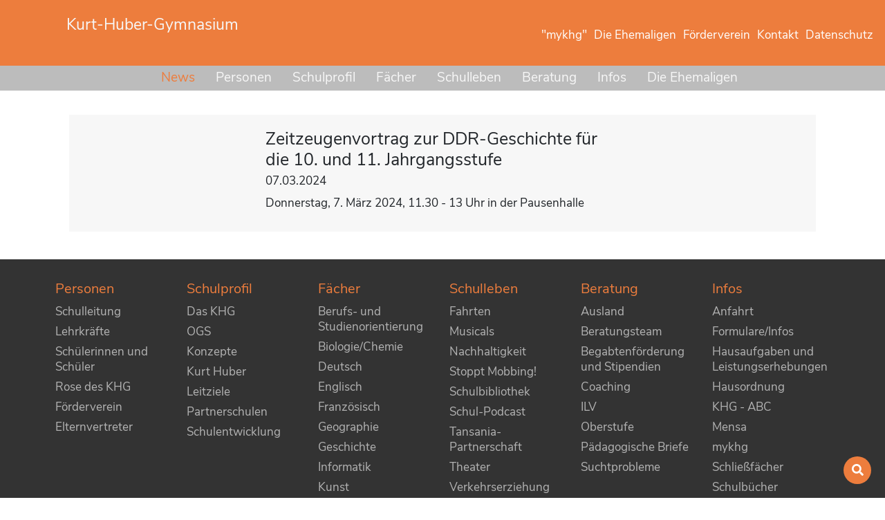

--- FILE ---
content_type: text/html; charset=utf-8
request_url: https://www.khg.net/news/detailansicht/zeitzeugenvortrag-zur-ddr-geschichte-fuer-die-10-und-11-jahrgangsstufe-780
body_size: 4239
content:
<!DOCTYPE html><html dir=ltr lang=de-DE><head><meta charset=utf-8><link href=/typo3conf/ext/ipm_khg_site_website/Resources/Public/Images/Favicons/favicon.ico rel=icon type=image/vnd.microsoft.icon><meta content="TYPO3 CMS" name=generator><meta content=Kurt-Huber-Gymnasium name=author><meta content=all name=robots><meta content="Das Kurt-Huber-Gymnasium (kurz „KHG“) ist ein sprachliches Gymnasium in Gräfelfing im oberbayerischen Landkreis München." name=description><meta content="khg.net, www.khg.net, kurt-huber-gymnasium, schule, gymnasium" name=keywords><meta content=summary name=twitter:card><meta content="7 days" name=revisit-after><meta content=khg.net name=copyright><link href=/typo3temp/assets/compressed/merged-012bb3579ddce191e2fedfdf2224443c-57275b17eb0f5db544c855970ce381f2.css.gzip?1767175404 rel=stylesheet><link href=/typo3temp/assets/compressed/merged-99b8b1072234c2142f0a4a6a56863f4c-cb70897cd0309063f7a6e2d3cf33add0.css.gzip?1767175404 rel=stylesheet><script src=/typo3temp/assets/compressed/merged-7738da803ace8148875750f67cc0925e-f90a29a25b427dd3dca0fed94eea446c.js.gzip?1767175404></script><script src=/typo3temp/assets/compressed/merged-a1d6f58a4b6f2ce484e5fe824cdb32ea-869075933db2d296289de0ebca539a48.js.gzip?1767175404></script><title>Detailansicht - Kurt-Huber-Gymnasium</title><meta content="width=device-width, initial-scale=1.0, user-scalable=no" name=viewport><link href=https://www.khg.net/news/detailansicht/zeitzeugenvortrag-zur-ddr-geschichte-fuer-die-10-und-11-jahrgangsstufe-780 rel=canonical> <body><div class=debugview></div><div class="bem-header__wrapper jsc-header-wrapper"><div class=bem-header__topWrapper><div class=container-fluid><div class=row><div class="col-12 col-lg-4 col-md-12 col-sm-12 col-xl-4 col-xxl-4 d-flex justify-content-center"><div class=bem-header__schoolname><a href=/news><h3 class="bem-headline bem-headline--size2
bem-headline--color2
bem-headline--position2" id=c18><span class="bem-headline__text bem-headline__text--1"> Kurt-Huber-Gymnasium </span></h3></a></div></div><div class="col-12 d-block d-lg-none text-center"><div aria-controls=levelOne aria-expanded=false class=bem-header__icon data-bs-target=#levelOne data-bs-toggle=collapse><i class="fa-bars fas"></i></div></div><div class="col-12 col-lg-8 col-md-12 col-sm-12 col-xl-8 col-xxl-8 d-lg-block d-none text-center text-lg-end"><div class="frame frame-default frame-layout-1 frame-type-menu_pages" id=c17><ul class=bem-header__lists><li class=bem-header__list><a class=bem-header__link href=https://mykhg.de/ target=_blank title=&quot;mykhg&quot;><span>&quot;mykhg&quot;</span></a><li class=bem-header__list><a class=bem-header__link href=/die-ehemaligen title="Die Ehemaligen"><span>Die Ehemaligen</span></a><li class=bem-header__list><a class=bem-header__link href=/personen/foerderverein title=Förderverein><span>Förderverein</span></a><li class=bem-header__list><a class=bem-header__link href=/kontakt title=Kontakt><span>Kontakt</span></a><li class=bem-header__list><a class=bem-header__link href=/datenschutz title=Datenschutz><span>Datenschutz</span></a></ul></div></div></div></div></div><div class=bem-navigation__wrapper><div class="frame frame-default frame-layout-0 frame-type-menu_sitemap" id=c16><div class="bem-mainnavigation__firstLevel col-lg-12 col-md-12 d-lg-block d-none"><ul class=bem-mainnavigation__firstLists><li class=bem-mainnavigation__firstList><a class=active href=/news title=News>News</a><li class=bem-mainnavigation__firstList><a href=/personen title=Personen>Personen</a><li class=bem-mainnavigation__firstList><a href=/schulprofil title=Schulprofil>Schulprofil</a><li class=bem-mainnavigation__firstList><a href=/faecher title=Fächer>Fächer</a><li class=bem-mainnavigation__firstList><a href=/schulleben title=Schulleben>Schulleben</a><li class=bem-mainnavigation__firstList><a href=/beratung title=Beratung>Beratung</a><li class=bem-mainnavigation__firstList><a href=/infos title=Infos>Infos</a><li class=bem-mainnavigation__firstList><a href=/die-ehemaligen title="Die Ehemaligen">Die Ehemaligen</a></ul></div><div class="bem-mobilenavigation__firstLevel col-12 col-md-12 col-sm-12 collapse d-lg-none" id=levelOne><div class="frame frame-default frame-layout-1 frame-type-menu_pages" id=c17><ul class=bem-header__lists><li class=bem-header__list><a class=bem-header__link href=https://mykhg.de/ target=_blank title=&quot;mykhg&quot;><span>&quot;mykhg&quot;</span></a><li class=bem-header__list><a class=bem-header__link href=/die-ehemaligen title="Die Ehemaligen"><span>Die Ehemaligen</span></a><li class=bem-header__list><a class=bem-header__link href=/personen/foerderverein title=Förderverein><span>Förderverein</span></a><li class=bem-header__list><a class=bem-header__link href=/kontakt title=Kontakt><span>Kontakt</span></a><li class=bem-header__list><a class=bem-header__link href=/datenschutz title=Datenschutz><span>Datenschutz</span></a></ul></div><ul class=bem-mobilenavigation__lists><li class=bem-mobilenavigation__list><a href=/news title=News>News</a><li class=bem-mobilenavigation__list><a href=/news#termine title=Termine> Termine </a><li class=bem-mobilenavigation__list><a href=/personen title=Personen>Personen</a><li class=bem-mobilenavigation__list><a href=/schulprofil title=Schulprofil>Schulprofil</a><li class=bem-mobilenavigation__list><a href=/faecher title=Fächer>Fächer</a><li class=bem-mobilenavigation__list><a href=/schulleben title=Schulleben>Schulleben</a><li class=bem-mobilenavigation__list><a href=/beratung title=Beratung>Beratung</a><li class=bem-mobilenavigation__list><a href=/infos title=Infos>Infos</a><li class=bem-mobilenavigation__list><a href=/die-ehemaligen title="Die Ehemaligen">Die Ehemaligen</a></ul></div></div></div></div><div class=bem-content><div class="frame frame-default frame-layout-0 frame-type-list" id=c712></div><div class=bem-contentspacing></div><div class="bem-content__container fluid-container jsc-content-box"><div class="d-flex justify-content-center row"><div class="bem-content__grey col-12 col-lg-10 col-lg-offset-1 col-md-12 col-sm-12 col-xl-10 col-xl-offset-1 col-xxl-10 col-xxl-offset-1"><div class="col-12 col-lg-12 col-md-12 col-sm-12 col-xl-12 col-xxl-12"><div class="frame frame-default frame-layout-0 frame-type-list" id=c2><div class="news news-single"><div class=article itemscope itemtype=http://schema.org/Article><div class=row><div class="col-6 offset-3"><div class=header><h1 itemprop=headline>Zeitzeugenvortrag zur DDR-Geschichte für die 10. und 11. Jahrgangsstufe</h1></div><div class="ce-bodytext footer"><p><span class=news-list-date><time datetime=07.03.2024> 07.03.2024 <meta content=07.03.2024 itemprop=datePublished></time></span></div><div class=teaser-text itemprop=description><p>Donnerstag, 7. März 2024, 11.30 - 13 Uhr in der Pausenhalle</div><div class="ce-bodytext news-text-wrap" itemprop=articleBody></div><div class="ce-bodytext news-related-wrap"></div></div></div></div></div></div></div></div></div></div><div class=bem-contentspacing--bottom></div></div><footer class=bem-footer><div class=bem-gridsystem><div class="bem-gridsystem__background bem-gridsystem__background--0" style=background-image:none><div class="container my-0 overflow-hidden"><div class=bem-gridsystem__6cols><div class="bem-gridsystem__row bem-gridsystem__row--1 gx-4 gy-0 row"><div class="col-12 col-lg-4 col-md-4 col-sm-6 col-xl-2 col-xxl-2 offset-0 offset-lg-0 offset-md-0 offset-sm-0 offset-xl-0 offset-xxl-0 p-0 p-lg-3 p-md-3 p-sm-3 p-xl-3 p-xxl-3 text-center text-lg-start text-md-start text-sm-start text-xl-start text-xxl-start"><div class="frame frame-default frame-layout-0 frame-type-menu_subpages" id=c7><header><h2> Personen </h2></header><ul class=bem-menuSubPages><li class=bem-menuSubPages__item><a class=bem-menuSubPages__link href=/personen/schulleitung title=Schulleitung> Schulleitung </a><li class=bem-menuSubPages__item><a class=bem-menuSubPages__link href=/personen/lehrkraefte title=Lehrkräfte> Lehrkräfte </a><li class=bem-menuSubPages__item><a class=bem-menuSubPages__link href=/personen/schueler-fuer-schueler title="Schülerinnen und Schüler"> Schülerinnen und Schüler </a><li class=bem-menuSubPages__item><a class=bem-menuSubPages__link href=/personen/rose-des-khg title="Rose des KHG"> Rose des KHG </a><li class=bem-menuSubPages__item><a class=bem-menuSubPages__link href=/personen/foerderverein title=Förderverein> Förderverein </a><li class=bem-menuSubPages__item><a class=bem-menuSubPages__link href=/personen/elternvertreter title=Elternvertreter> Elternvertreter </a></ul></div></div><div class="col-12 col-lg-4 col-md-4 col-sm-6 col-xl-2 col-xxl-2 offset-0 offset-lg-0 offset-md-0 offset-sm-0 offset-xl-0 offset-xxl-0 p-0 p-lg-3 p-md-3 p-sm-3 p-xl-3 p-xxl-3 text-center text-lg-start text-md-start text-sm-start text-xl-start text-xxl-start"><div class="frame frame-default frame-layout-0 frame-type-menu_subpages" id=c8><header><h2> Schulprofil </h2></header><ul class=bem-menuSubPages><li class=bem-menuSubPages__item><a class=bem-menuSubPages__link href=/schulprofil/das-khg title="Das KHG"> Das KHG </a><li class=bem-menuSubPages__item><a class=bem-menuSubPages__link href=/schulprofil/ganztagsschule title=OGS> OGS </a><li class=bem-menuSubPages__item><a class=bem-menuSubPages__link href=/schulprofil/konzepte title=Konzepte> Konzepte </a><li class=bem-menuSubPages__item><a class=bem-menuSubPages__link href=/schulprofil/kurt-huber title="Kurt Huber"> Kurt Huber </a><li class=bem-menuSubPages__item><a class=bem-menuSubPages__link href=/schulprofil/leitziele title=Leitziele> Leitziele </a><li class=bem-menuSubPages__item><a class=bem-menuSubPages__link href=/schulprofil/partnerschulen title=Partnerschulen> Partnerschulen </a><li class=bem-menuSubPages__item><a class=bem-menuSubPages__link href=/schulprofil/schulentwicklung title=Schulentwicklung> Schulentwicklung </a></ul></div></div><div class="col-12 col-lg-4 col-md-4 col-sm-6 col-xl-2 col-xxl-2 offset-0 offset-lg-0 offset-md-0 offset-sm-0 offset-xl-0 offset-xxl-0 p-0 p-lg-3 p-md-3 p-sm-3 p-xl-3 p-xxl-3 text-center text-lg-start text-md-start text-sm-start text-xl-start text-xxl-start"><div class="frame frame-default frame-layout-0 frame-type-menu_subpages" id=c64><header><h2> Fächer </h2></header><ul class=bem-menuSubPages><li class=bem-menuSubPages__item><a class=bem-menuSubPages__link href=/faecher/berufs-und-studienorientierung title="Berufs- und Studienorientierung"> Berufs- und Studienorientierung </a><li class=bem-menuSubPages__item><a class=bem-menuSubPages__link href=/faecher/biologie/chemie title=Biologie/Chemie> Biologie/Chemie </a><li class=bem-menuSubPages__item><a class=bem-menuSubPages__link href=/faecher/deutsch title=Deutsch> Deutsch </a><li class=bem-menuSubPages__item><a class=bem-menuSubPages__link href=/faecher/englisch title=Englisch> Englisch </a><li class=bem-menuSubPages__item><a class=bem-menuSubPages__link href=/faecher/franzoesisch title=Französisch> Französisch </a><li class=bem-menuSubPages__item><a class=bem-menuSubPages__link href=/faecher/geographie title=Geographie> Geographie </a><li class=bem-menuSubPages__item><a class=bem-menuSubPages__link href=/faecher/geschichte/sk title=Geschichte> Geschichte </a><li class=bem-menuSubPages__item><a class=bem-menuSubPages__link href=/faecher/informatik title=Informatik> Informatik </a><li class=bem-menuSubPages__item><a class=bem-menuSubPages__link href=/faecher/kunst title=Kunst> Kunst </a><li class=bem-menuSubPages__item><a class=bem-menuSubPages__link href=/faecher/latein title=Latein> Latein </a><li class=bem-menuSubPages__item><a class=bem-menuSubPages__link href=/faecher/mathematik title=Mathematik> Mathematik </a><li class=bem-menuSubPages__item><a class=bem-menuSubPages__link href=/faecher/musik title=Musik> Musik </a><li class=bem-menuSubPages__item><a class=bem-menuSubPages__link href=/faecher/physik title=Physik> Physik </a><li class=bem-menuSubPages__item><a class=bem-menuSubPages__link href=/faecher/politik-und-gesellschaft title="Politik und Gesellschaft"> Politik und Gesellschaft </a><li class=bem-menuSubPages__item><a class=bem-menuSubPages__link href=/faecher/religion/ethik title=Religion/Ethik> Religion/Ethik </a><li class=bem-menuSubPages__item><a class=bem-menuSubPages__link href=/faecher/sport title=Sport> Sport </a><li class=bem-menuSubPages__item><a class=bem-menuSubPages__link href=/faecher/spanisch/ital title=Spanisch/Ital.> Spanisch/Ital. </a><li class=bem-menuSubPages__item><a class=bem-menuSubPages__link href=/faecher/wirtschaft/recht title=Wirtschaft/Recht> Wirtschaft/Recht </a></ul></div></div><div class="col-12 col-lg-4 col-md-4 col-sm-6 col-xl-2 col-xxl-2 offset-0 offset-lg-0 offset-md-0 offset-sm-0 offset-xl-0 offset-xxl-0 p-0 p-lg-3 p-md-3 p-sm-3 p-xl-3 p-xxl-3 text-center text-lg-start text-md-start text-sm-start text-xl-start text-xxl-start"><div class="frame frame-default frame-layout-0 frame-type-menu_subpages" id=c9><header><h2> Schulleben </h2></header><ul class=bem-menuSubPages><li class=bem-menuSubPages__item><a class=bem-menuSubPages__link href=/fahrten title=Fahrten> Fahrten </a><li class=bem-menuSubPages__item><a class=bem-menuSubPages__link href=/musicals title=Musicals> Musicals </a><li class=bem-menuSubPages__item><a class=bem-menuSubPages__link href=/nachhaltigkeit title=Nachhaltigkeit> Nachhaltigkeit </a><li class=bem-menuSubPages__item><a class=bem-menuSubPages__link href=/no-mobbing title="Stoppt Mobbing!"> Stoppt Mobbing! </a><li class=bem-menuSubPages__item><a class=bem-menuSubPages__link href=/schulbibliothek title=Schulbibliothek> Schulbibliothek </a><li class=bem-menuSubPages__item><a class=bem-menuSubPages__link href=/khg-schul-podcast title=Schul-Podcast> Schul-Podcast </a><li class=bem-menuSubPages__item><a class=bem-menuSubPages__link href=/tansania-partnerschaft title=Tansania-Partnerschaft> Tansania-Partnerschaft </a><li class=bem-menuSubPages__item><a class=bem-menuSubPages__link href=/theater title=Theater> Theater </a><li class=bem-menuSubPages__item><a class=bem-menuSubPages__link href=/verkehrserziehung title=Verkehrserziehung> Verkehrserziehung </a><li class=bem-menuSubPages__item><a class=bem-menuSubPages__link href=/wahlunterricht-2021-22 title=Wahlunterricht> Wahlunterricht </a></ul></div></div><div class="col-12 col-lg-4 col-md-4 col-sm-6 col-xl-2 col-xxl-2 offset-0 offset-lg-0 offset-md-0 offset-sm-0 offset-xl-0 offset-xxl-0 p-0 p-lg-3 p-md-3 p-sm-3 p-xl-3 p-xxl-3 text-center text-lg-start text-md-start text-sm-start text-xl-start text-xxl-start"><div class="frame frame-default frame-layout-0 frame-type-menu_subpages" id=c10><header><h2> Beratung </h2></header><ul class=bem-menuSubPages><li class=bem-menuSubPages__item><a class=bem-menuSubPages__link href=/ausland title=Ausland> Ausland </a><li class=bem-menuSubPages__item><a class=bem-menuSubPages__link href=/beratungsteam title=Beratungsteam> Beratungsteam </a><li class=bem-menuSubPages__item><a class=bem-menuSubPages__link href=/begabtenfoerderung-und-stipendien title="Begabtenförderung und Stipendien"> Begabtenförderung und Stipendien </a><li class=bem-menuSubPages__item><a class=bem-menuSubPages__link href=/coaching title=Coaching> Coaching </a><li class=bem-menuSubPages__item><a class=bem-menuSubPages__link href=/ilv title=ILV> ILV </a><li class=bem-menuSubPages__item><a class=bem-menuSubPages__link href=/oberstufe title=Oberstufe> Oberstufe </a><li class=bem-menuSubPages__item><a class=bem-menuSubPages__link href=/paedagogische-briefe title="Pädagogische Briefe"> Pädagogische Briefe </a><li class=bem-menuSubPages__item><a class=bem-menuSubPages__link href=/suchtprobleme title=Suchtprobleme> Suchtprobleme </a></ul></div></div><div class="col-12 col-lg-4 col-md-4 col-sm-6 col-xl-2 col-xxl-2 offset-0 offset-lg-0 offset-md-0 offset-sm-0 offset-xl-0 offset-xxl-0 p-0 p-lg-3 p-md-3 p-sm-3 p-xl-3 p-xxl-3 text-center text-lg-start text-md-start text-sm-start text-xl-start text-xxl-start"><div class="frame frame-default frame-layout-0 frame-type-menu_subpages" id=c11><header><h2> Infos </h2></header><ul class=bem-menuSubPages><li class=bem-menuSubPages__item><a class=bem-menuSubPages__link href=/anfahrt title=Anfahrt> Anfahrt </a><li class=bem-menuSubPages__item><a class=bem-menuSubPages__link href=/formulare/infos title=Formulare/Infos> Formulare/Infos </a><li class=bem-menuSubPages__item><a class=bem-menuSubPages__link href=/hausaufgaben-und-leistungserhebungen title="Hausaufgaben und Leistungserhebungen"> Hausaufgaben und Leistungserhebungen </a><li class=bem-menuSubPages__item><a class=bem-menuSubPages__link href=/hausregeln/hausordnung title=Hausordnung> Hausordnung </a><li class=bem-menuSubPages__item><a class=bem-menuSubPages__link href=/hausregeln/khg-abc title="KHG - ABC"> KHG - ABC </a><li class=bem-menuSubPages__item><a class=bem-menuSubPages__link href=/infos/mensa title=Mensa> Mensa </a><li class=bem-menuSubPages__item><a class=bem-menuSubPages__link href=/mykhg title=mykhg> mykhg </a><li class=bem-menuSubPages__item><a class=bem-menuSubPages__link href=/schliessfaecher title=Schließfächer> Schließfächer </a><li class=bem-menuSubPages__item><a class=bem-menuSubPages__link href=/schulbuecher title=Schulbücher> Schulbücher </a></ul></div></div></div></div></div></div></div></footer><div class=bem-cline><div class=bem-gridsystem><div class="bem-gridsystem__background bem-gridsystem__background--0" style=background-image:none><div class="container my-0 overflow-hidden"><div class=bem-gridsystem__2cols><div class="bem-gridsystem__row bem-gridsystem__row--1 gx-4 gy-0 row"><div class="col-8 col-lg-6 col-md-6 col-sm-12 col-xl-6 col-xxl-6 offset-2 offset-lg-0 offset-md-0 offset-sm-0 offset-xl-0 offset-xxl-0 p-0 p-lg-0 p-md-0 p-sm-0 p-xl-0 p-xxl-0 text-lg-start text-md-start text-sm-start text-start text-xl-start text-xxl-start"><div class="frame frame-default frame-layout-0 frame-type-list" id=c13><div class=tx-ipm-cline><div class=cline-show><div class=one-liner><p>© 2026 Kurt-Huber-Gymnasium | Realisierung: <a href=https://www.ipandmore.de rel="noreferrer noopener" target=_blank title="TYPO3 Agentur München: ip&amp;more GmbH">TYPO3 Agentur München: ip&amp;more GmbH</a></div></div></div></div></div><div class="col-12 col-lg-6 col-md-6 col-sm-12 col-xl-6 col-xxl-6 offset-0 offset-lg-0 offset-md-0 offset-sm-0 offset-xl-0 offset-xxl-0 p-0 p-lg-0 p-md-0 p-sm-0 p-xl-0 p-xxl-0 text-center text-lg-center text-md-center text-sm-center text-xl-end text-xxl-end"><div class="frame frame-default frame-layout-2 frame-type-menu_pages" id=c73><ul class=bem-cline__lists><li class=bem-cline__list><a alt="" class=bem-cline__link href=/datenschutz> Datenschutz </a><li class=bem-cline__list><a alt="" class=bem-cline__link href=/impressum> Impressum </a></ul></div></div></div></div></div></div></div></div><div class="bem-scrollToTop jsc-scroll-to-top" title="An den Anfang"><i aria-hidden=true class="fa fa-angle-up"></i></div><div class="bem-searchbtn jsc-openOverlay" data-overlaytarget=jsc-overlayMenu title="Webseite durchsuchen"><span class="fa fa-search"></span></div><div class="bem-overlay jsc-overlayMenu"><div class=bem-overlay__border></div><span class=bem-overlay__close><i class="fa-times fas jsc-closeOverlay" data-overlaytarget=jsc-overlayMenu title=Schließen></i></span><div class="container h-100"><div class="align-items-center h-100 justify-content-center row"><div class="col-lg-8 col-lg-offset-2 col-md-8 col-md-offset-2 col-sm-10 col-sm-offset-1 col-xl-8 col-xl-offset-2 col-xxl-8 col-xxl-offset-2"><div class=bem-kesearch__content><h1 class="bem-headline bem-headline--size1
bem-headline--color4
bem-headline--position1" id=c470><span class="bem-headline__text bem-headline__text--1"> Website durchsuchen </span></h1><h1 class="bem-headline bem-headline--size3
bem-headline--color3
bem-headline--position1" id=c668><span class="bem-headline__text bem-headline__text--1"> Hier Suchbegriff eingeben. </span></h1><div class="bem-divider bem-divider--layout0">&nbsp;</div><div class="frame frame-default frame-layout-0 frame-type-list" id=c14><div class=tx-kesearch-pi1><form action=/suchergebnisse class=bem-kesearch id=form_kesearch_pi1 method=get name=form_kesearch_pi1><fieldset class=kesearch_searchbox><input class=bem-kesearch__input id=search_input minlength=4 name=tx_kesearch_pi1[sword] placeholder=Suchbegriff required type=text> <button class=bem-kesearch__button title=Suchen type=submit><i class="bem-kesearch__icon fa fa-search"></i></button> <input id=kesearchpagenumber name=tx_kesearch_pi1[page] type=hidden value=1> <input id=resetFilters name=tx_kesearch_pi1[resetFilters] type=hidden value=0></fieldset> </form> </div> </div></div></div></div></div></div><div class=debugview></div> <script src=/typo3temp/assets/compressed/merged-2beec95eb38d2f7a5aa9f619ead5fb83-1fb549a6faef540c496e784f4c4e2d16.js.gzip?1767175404></script> <script src=/typo3temp/assets/compressed/merged-ad96d95188921b77132c33ba2614fa88-9e31aece308b8028c7509ef10969d20a.js.gzip?1767175404></script>

--- FILE ---
content_type: text/css
request_url: https://www.khg.net/typo3temp/assets/compressed/merged-99b8b1072234c2142f0a4a6a56863f4c-cb70897cd0309063f7a6e2d3cf33add0.css.gzip?1767175404
body_size: 5319
content:
.tx-ipm-slider{overflow:hidden;}.tx-ipm-slider .display-type-0{max-height:100%;}.tx-ipm-slider .display-type-0 .carousel-item{height:auto;}.tx-ipm-slider .display-type-0 .embedded-video-wrapper{height:0;padding-bottom:56.25%;}.tx-ipm-slider .display-type-1{height:100%;}.tx-ipm-slider .display-type-1 .carousel-inner{height:100%;}.tx-ipm-slider .display-type-1 .carousel-item{height:100%;object-fit:cover;}.tx-ipm-slider .display-type-1 .carousel-item .carousel-caption{height:100%;}.tx-ipm-slider .display-type-1 .carousel-item .text-only{padding:40px 0;}.tx-ipm-slider .display-type-1 .embedded-video-wrapper{padding-bottom:100vh;}.tx-ipm-slider .absolute-video{position:absolute;}.tx-ipm-slider .btn{color:white;font-weight:bold;border-radius:0;}.tx-ipm-slider .btn.button-style-0{padding:10px 15px;border:2px solid white;}.tx-ipm-slider .btn.button-style-0:hover{color:#4f4f4f;background-color:white;}.tx-ipm-slider .btn.button-style-1{padding:10px 15px;color:#4f4f4f;background-color:white;}.tx-ipm-slider .btn.button-style-1:hover{border:2px solid white;background-color:transparent;color:white;}.tx-ipm-slider .btn.button-style-2:hover{text-decoration:underline;}.tx-ipm-slider .carousel{max-height:100%;}.tx-ipm-slider .carousel-control-prev,.tx-ipm-slider .carousel-control-next{z-index:10;}.tx-ipm-slider .embedded-video-wrapper{position:relative;overflow:hidden;}.tx-ipm-slider .embedded-video{position:absolute;top:0;left:0;width:100%;height:100%;overflow:hidden;}@media (min-aspect-ratio:16 / 9){.tx-ipm-slider .display-type-1 .embedded-video{height:300%;top:-100%;}}@media (max-aspect-ratio:16 / 9){.tx-ipm-slider .display-type-1 .embedded-video{width:300%;left:-100%;}}.tx-ipm-slider .carousel-indicators li{width:12px;height:12px;border-radius:50%;margin-right:10px;margin-bottom:15px;}.tx-ipm-slider .carousel-image{object-fit:cover;object-position:center center;}@font-face{font-family:"Nunito Sans";font-style:normal;font-display:swap;font-weight:200;src:local("Nunito Sans Extra Light "),local("Nunito Sans-Extra Light"),url('../../../typo3conf/ext/ipm_khg_site_website/Resources/Public/Fonts/nunito-sans/nunito-sans-latin-200.woff2') format("woff2"),url('../../../typo3conf/ext/ipm_khg_site_website/Resources/Public/Fonts/nunito-sans/nunito-sans-latin-200.woff') format("woff");}@font-face{font-family:"Nunito Sans";font-style:normal;font-display:swap;font-weight:300;src:local("Nunito Sans Light "),local("Nunito Sans-Light"),url('../../../typo3conf/ext/ipm_khg_site_website/Resources/Public/Fonts/nunito-sans/nunito-sans-latin-300.woff2') format("woff2"),url('../../../typo3conf/ext/ipm_khg_site_website/Resources/Public/Fonts/nunito-sans/nunito-sans-latin-300.woff') format("woff");}@font-face{font-family:"Nunito Sans";font-style:normal;font-display:swap;font-weight:400;src:local("Nunito Sans Regular "),local("Nunito Sans-Regular"),url('../../../typo3conf/ext/ipm_khg_site_website/Resources/Public/Fonts/nunito-sans/nunito-sans-latin-400.woff2') format("woff2"),url('../../../typo3conf/ext/ipm_khg_site_website/Resources/Public/Fonts/nunito-sans/nunito-sans-latin-400.woff') format("woff");}@font-face{font-family:"Nunito Sans";font-style:normal;font-display:swap;font-weight:600;src:local("Nunito Sans SemiBold "),local("Nunito Sans-SemiBold"),url('../../../typo3conf/ext/ipm_khg_site_website/Resources/Public/Fonts/nunito-sans/nunito-sans-latin-600.woff2') format("woff2"),url('../../../typo3conf/ext/ipm_khg_site_website/Resources/Public/Fonts/nunito-sans/nunito-sans-latin-600.woff') format("woff");}@font-face{font-family:"Nunito Sans";font-style:normal;font-display:swap;font-weight:700;src:local("Nunito Sans Bold "),local("Nunito Sans-Bold"),url('../../../typo3conf/ext/ipm_khg_site_website/Resources/Public/Fonts/nunito-sans/nunito-sans-latin-700.woff2') format("woff2"),url('../../../typo3conf/ext/ipm_khg_site_website/Resources/Public/Fonts/nunito-sans/nunito-sans-latin-700.woff') format("woff");}@font-face{font-family:"Nunito Sans";font-style:normal;font-display:swap;font-weight:800;src:local("Nunito Sans ExtraBold "),local("Nunito Sans-ExtraBold"),url('../../../typo3conf/ext/ipm_khg_site_website/Resources/Public/Fonts/nunito-sans/nunito-sans-latin-800.woff2') format("woff2"),url('../../../typo3conf/ext/ipm_khg_site_website/Resources/Public/Fonts/nunito-sans/nunito-sans-latin-800.woff') format("woff");}@font-face{font-family:"Nunito Sans";font-style:normal;font-display:swap;font-weight:900;src:local("Nunito Sans Black "),local("Nunito Sans-Black"),url('../../../typo3conf/ext/ipm_khg_site_website/Resources/Public/Fonts/nunito-sans/nunito-sans-latin-900.woff2') format("woff2"),url('../../../typo3conf/ext/ipm_khg_site_website/Resources/Public/Fonts/nunito-sans/nunito-sans-latin-900.woff') format("woff");}*{padding:0;margin:0;border:0;font-size:inherit;font-weight:inherit;box-sizing:border-box;cursor:default;}* *::before,* *::after{box-sizing:border-box;}html{font-size:62.5%;line-height:100%;letter-spacing:0;}body{font-family:"Nunito Sans",sans-serif;font-size:1.7rem;line-height:2.2rem;}a{text-decoration:none;color:inherit;cursor:pointer;}a:hover,a:active,a:visited{text-decoration:none;color:inherit;}ul,ol,dd,p{margin-bottom:1rem;}cite{font-style:normal;}fieldset{border-width:0;}.bem-alumniManager__table tr > *{padding:1rem;}.bem-alumniManager__imageUpload{padding:2rem 0 2rem 0;}.bem-alumniManager__input{cursor:text;}.bem-alumniManager__searchInput{cursor:text;}.bem-cline{font-size:1.5rem;line-height:2rem;background-color:rgba(0,0,0,0.9);padding:1rem 0;color:rgb(180,180,180);}.bem-cline p{margin-bottom:0;}.bem-cline a *{cursor:pointer;}.bem-cline a:hover{color:rgb(237,125,61);}.bem-cline__lists{list-style:none;}.bem-cline__list{display:inline;padding:0 1rem;}.bem-cline__list:first-child{padding-left:0;}.bem-cline__list:last-child{padding-right:0;}.bem-content{overflow:hidden;}.bem-content__grey{background-color:rgb(247,247,247);padding:2rem;}.bem-content__left{margin-right:1rem;}.bem-contentspacing{height:2rem;}.bem-contentspacing--nocontentspacing{height:0;}.bem-contentspacing--bottom{height:4rem;}.bem-contenttile__headline{font-size:1.7rem;line-height:2.2rem;font-size:1.6rem;padding:3rem 0 3rem 0;}.bem-contenttile__headline:hover{color:rgb(0,0,0);cursor:pointer;text-decoration:underline rgb(0,0,0);}.bem-contenttile__subheadline{font-size:2.25rem;color:rgb(222,77,9);}.bem-contenttile__subheadline:visited{color:rgb(237,125,61);}.bem-contenttile__subheadline:hover{color:rgb(237,125,61);}.bem-contenttile__subheadline:active{color:rgb(237,125,61);}.bem-contenttile__subheadline:hover{cursor:pointer;text-decoration:underline rgb(237,125,61);}.bem-contenttile__nocontent{text-align:center;padding:3rem 0 3rem 0;}.bem-contenttile__noimage{padding-top:3rem;}.bem-divider{width:100%;}.bem-divider--layout1{height:0.1rem;background-color:rgb(77,87,92);margin:1rem 0 1rem 0;}.bem-divider--layout2{margin:2rem 0;}.bem-divider--layout3{margin:1rem 0;}.bem-divider--standard{margin:2rem 0;background-color:rgb(247,247,247);}.bem-footer{background-color:rgba(0,0,0,0.8);padding:2rem 0 0 0;}.bem-footer h2{font-size:2rem;line-height:2.5rem;color:rgb(237,125,61);margin-bottom:1rem;}.bem-form{padding:1rem 0 0 0;}.bem-form__headline{font-size:2rem;line-height:2.5rem;color:rgb(247,247,247);margin-bottom:1.5rem;margin-top:3rem;}@media (min-width:48em){.bem-form__headline{font-size:2.3rem;line-height:2.8rem;margin-bottom:3rem;margin-top:5rem;}}.bem-form__label{font-size:2rem;line-height:2.5rem;padding-top:1rem;margin-bottom:1rem;text-align:right;}.bem-form__text{color:rgb(247,247,247);margin-bottom:1rem;margin-top:0;margin-left:1rem;padding-top:0.1rem;}.bem-form__input{font-size:1.7rem;line-height:2.2rem;height:auto;padding:0.8rem 1.5rem;}.bem-form__input:active,.bem-form__input:focus,.bem-form__input:focus-within,.bem-form__input:focus-visible{outline:none;}.bem-form__input--textarea{height:15rem;resize:none;}.bem-form__button{padding:1.5rem 3.5rem;color:rgb(77,87,92);border:1px solid rgb(180,180,180);text-decoration:none;margin-top:2rem;}.bem-form__button:hover{border:1px solid rgb(77,87,92);background-color:rgb(180,180,180);}@media (min-width:62em){.bem-form__button{font-size:2rem;line-height:2.5rem;letter-spacing:unset;padding:1.5rem 3rem 1.5rem 3rem;}}.bem-gallery__image{cursor:pointer;}.bem-gallery__noimage{text-align:center;}.bem-header__topWrapper{background-color:rgb(237,125,61);}@media (min-width:62em){.bem-header__topWrapper{padding:1rem;}}.bem-header__topWrapper a{color:rgb(247,247,247);display:block;color:rgb(255,255,255);padding:1.15rem 0 0.5rem 0;}.bem-header__topWrapper a:visited{color:rgb(247,247,247);}.bem-header__topWrapper a:hover{color:rgb(247,247,247);}.bem-header__topWrapper a:active{color:rgb(247,247,247);}.bem-header__schoolname *{cursor:pointer;}.bem-header__navbar{text-align:center;}.bem-header__navbarToggle{float:none;margin-right:0;margin-top:0;border:none;background-color:rgb(237,125,61);border-radius:30px;height:40px;width:40px;}.bem-header__icon{color:rgb(247,247,247);margin:0.5rem 0;}.bem-header__lists{margin-bottom:0;padding-left:0;}.bem-header__list{list-style:none;padding:1rem 1rem 1rem 0;}@media (min-width:50em){.bem-header__list{line-height:3.8rem;display:inline-block;color:white;padding:1rem 1rem 1rem 0;}.bem-header__list:hover,.bem-header__list:focus{background-color:rgb(222,77,9);}}.bem-header__list:last-child{padding-right:0;}.bem-header__list:hover,.bem-header__listfocus{color:rgb(237,107,38);}.bem-header__list span{cursor:pointer;}.bem-header__list svg{cursor:pointer;}.bem-headline--size1{font-size:2.7rem;line-height:3.2rem;margin-bottom:2rem;}@media (min-width:48em){.bem-headline--size1{font-size:3.1rem;line-height:3.6rem;}}.bem-headline--size2{font-size:2.3rem;line-height:2.8rem;margin-bottom:1.5rem;}.bem-headline--size3{font-size:2rem;line-height:2.5rem;}.bem-headline--size4{font-size:1.7rem;line-height:2.2rem;}.bem-headline--normal{text-transform:none;}.bem-headline--position1{text-align:left;}.bem-headline--position2{text-align:center;}.bem-headline--position3{text-align:right;}.bem-headline--color1{color:rgb(247,247,247);background-color:rgba(0,0,0,0.8);padding:1rem;display:inline-block;}.bem-headline--color2{color:rgb(247,247,247);background-color:rgb(237,125,61);display:inline-block;}@media (min-width:62em){.bem-headline--color2{white-space:nowrap;}}.bem-headline--color3{color:rgb(247,247,247);}.bem-headline--color4{color:rgb(237,125,61);margin-bottom:2rem;}.bem-headline--divider{height:0.5rem;width:25%;background-color:rgb(77,87,92);margin-left:-30%;}.bem-highlighttile__headline{font-size:2.3rem;line-height:2.8rem;color:rgb(222,77,9);}.bem-highlighttile__headline:visited{color:rgb(237,125,61);}.bem-highlighttile__headline:hover{color:rgb(237,125,61);}.bem-highlighttile__headline:active{color:rgb(237,125,61);}.bem-highlighttile__headline:hover{cursor:pointer;text-decoration:underline rgb(237,125,61);}.bem-highlighttile__content{padding:1rem;background-color:rgb(233,233,233);}.bem-highlighttile__text{font-size:1.7rem;line-height:2.2rem;font-size:1.4rem;line-height:2.2rem;margin-top:1.5rem;}.bem-highlighttile__text a{color:rgb(222,77,9);}.bem-highlighttile__text a:visited{color:rgb(237,125,61);}.bem-highlighttile__text a:hover{color:rgb(237,125,61);}.bem-highlighttile__text a:active{color:rgb(237,125,61);}.bem-highlighttile__text a:hover{text-decoration:underline rgb(237,125,61);}.bem-highlighttile__noimage{text-align:center;padding:3rem;}.bem-image{width:100%;height:auto;cursor:pointer;}.bem-image__contenttile{padding:3rem 0 0 0;}.bem-image__textmedia{cursor:pointer;}.bem-image__noimage{text-align:center;padding:3rem 0 0 0;}.bem-image__caption{font-size:1.5rem;line-height:2rem;margin-top:1rem;}.bem-image__position--1{text-align:left;}.bem-image__position--2{text-align:center;}.bem-image__position--3{text-align:right;}.bem-ipmSlider__caption{position:absolute;top:auto;bottom:0;right:0;height:auto;padding-bottom:1rem;min-width:auto;max-width:100%;width:100%;background-color:rgba(187,187,187,0.8);}.bem-ipmSlider__noimage{text-align:center;height:100rem;}.bem-ipmSlider__btn{color:black;font-weight:bold;border-radius:0;font-size:large;}.bem-kesearch{position:relative;}.bem-kesearch__content{width:100%;text-align:left;}.bem-kesearch__input{position:relative;width:100%;height:4.5rem;font-size:2rem;line-height:2.5rem;cursor:text;padding:0.5rem;}.bem-kesearch__button{height:4.5rem;border:0;outline:none;left:auto;right:0;top:0;position:absolute;font-size:1.5rem;background-color:rgb(247,247,247);padding:0 1rem;cursor:pointer;}.bem-kesearch__button svg{cursor:pointer;}.bem-kesearch__button svg path{cursor:pointer;}.bem-kesearch__icon path{color:rgb(237,107,38);}.bem-loginForm{padding:0.5rem;}.bem-loginForm__text{font-family:"Nunito Sans",sans-serif;line-height:200%;margin-bottom:2rem;}.bem-loginForm__label{font-family:"Nunito Sans",sans-serif;line-height:200%;margin-bottom:1rem;}.bem-loginForm__input{font-family:"Nunito Sans",sans-serif;font-size:1.7rem;line-height:2.2rem;height:auto;padding:0.8rem 1.5rem;}.bem-loginForm__input:hover{cursor:text;}.bem-loginForm__button{padding:1.5rem 3.5rem;color:rgb(77,87,92);border:1px solid rgb(180,180,180);text-decoration:none;margin-top:2rem;}.bem-loginForm__button:hover{border:1px solid rgb(77,87,92);background-color:rgb(180,180,180);}@media (min-width:62em){.bem-loginForm__button{font-size:2rem;line-height:2.5rem;letter-spacing:unset;padding:1.5rem 3rem 1.5rem 3rem;}}.bem-loginForm__linkText{color:rgb(237,107,38);}.bem-loginForm__linkText:visited{color:rgb(237,107,38);}.bem-loginForm__linkText:hover{color:rgb(222,77,9);}.bem-loginForm__linkText:active{color:rgb(222,77,9);}.bem-loginForm ul{list-style:none;padding:2rem;}.bem-mainnavigation__firstLevel{box-shadow:none;background-color:rgb(188,188,188);border-top:none;}.bem-mainnavigation__firstLevel span{cursor:pointer;}.bem-mainnavigation__firstLists{text-align:center;margin-bottom:0;}.bem-mainnavigation__firstList{display:inline-block;font-size:1.9rem;line-height:2.3rem;padding:0.65rem 1.5rem;}.bem-mainnavigation__firstList a.active{color:rgb(237,125,61);}.bem-mainnavigation__firstList a{color:rgb(247,247,247);}.bem-mainnavigation__firstList a:visited{color:rgb(247,247,247);}.bem-mainnavigation__firstList a:hover{color:rgb(237,125,61);}.bem-mainnavigation__firstList a:active{color:rgb(237,125,61);}.bem-mainnavigation__secondLevel{background-color:white;padding:1.25rem 0;}.bem-mainnavigation__secondLevel span{cursor:pointer;}.bem-mainnavigation__secondLists{text-align:center;}.bem-mainnavigation__secondList{display:inline-block;padding:0.65rem 1.5rem;line-height:2.4rem;font-size:1.7rem;}.bem-mainnavigation__secondList a.active{color:rgb(237,125,61);}.bem-mainnavigation__secondList a{color:rgb(0,0,0);}.bem-mainnavigation__secondList a:visited{color:rgb(0,0,0);}.bem-mainnavigation__secondList a:hover{color:rgb(237,125,61);}.bem-mainnavigation__secondList a:active{color:rgb(237,125,61);}.bem-menuSubPages{margin-bottom:2.5rem;padding-left:0;}.bem-menuSubPages__item{list-style:none;margin-bottom:0.7rem;}.bem-menuSubPages__link{color:rgb(180,180,180);cursor:pointer;}.bem-menuSubPages__link:visited{color:rgb(180,180,180);}.bem-menuSubPages__link:hover{color:rgb(180,180,180);}.bem-menuSubPages__link:active{color:rgb(180,180,180);}.bem-chat{background-color:rgb(255,255,255);border-radius:2rem;}.bem-chat__header{border-bottom:0.2rem solid;padding:1rem;}.bem-chat__textfield-input{cursor:text;}.bem-chat__myMessage{text-align:right;background-color:#e8f1f3;padding:1.8rem 2rem;line-height:2.6rem;font-size:1.6rem;border-radius:0.7rem;display:inline-block;position:relative;margin:1rem;}.bem-chat__otherMessage{text-align:right;background-color:#efefef;padding:1.8rem 2rem;line-height:2.6rem;font-size:1.6rem;border-radius:0.7rem;display:inline-block;position:relative;margin:1rem;}.bem-chat__about{padding:1rem;}.bem-chat__time{font-size:1.3rem;line-height:1.8rem;}.bem-chat__history{max-height:37rem;min-height:37rem;overflow-y:scroll;overflow-x:hidden;}.bem-chat__clearfix{list-style:none;}.bem-chat__name{margin:1rem;padding:1rem;border-radius:3rem;background-color:rgb(237,125,61);max-width:10rem;text-align:center;}.bem-chat ::-webkit-scrollbar{width:1rem;}.bem-chat ::-webkit-scrollbar-track{background:#f1f1f1;}.bem-chat ::-webkit-scrollbar-thumb{background:#888;}.bem-chat ::-webkit-scrollbar-thumb:hover{background:#555;}.bem-mobilenavigation__firstLevel{background-color:rgb(180,180,180);width:100%;text-align:center;color:rgb(247,247,247);border-top:none;box-shadow:none;max-height:100vh;overflow-y:auto;padding:2rem 0 17rem 0;}.bem-mobilenavigation__lists{padding-left:0;}.bem-mobilenavigation__list{list-style:none;padding:1rem 0 1rem 0;}.bem-mobilenavigation__list a:hover{color:rgb(237,107,38);}.bem-mobilenavigation__subList{list-style:none;padding:1rem 0 1rem 0;text-decoration:underline;}.bem-mobilenavigation__subList a:hover{color:rgb(237,107,38);}.bem-mobilenavigation__subLink{padding:1rem;}.bem-mobilenavigation__secondListsMobile{padding:0;}.bem-news h2{text-transform:uppercase;font-size:2rem;line-height:2.5rem;color:rgb(255,255,255);text-align:center;background-color:rgb(237,107,38);padding:1rem 0;margin:0 0 1rem 0;}.bem-news .news .article{padding-bottom:0;margin-bottom:0;}.bem-news .news h3{margin:0 0 0.5rem 0;color:rgb(222,77,9);font-size:1.6rem;line-height:2rem;}.bem-news a.more{color:rgba(0,0,0,0.9);}.bem-news span{cursor:pointer;}.bem-news__teaser{font-family:"Nunito Sans",sans-serif;font-size:1.7rem;line-height:2.2rem;font-size:1.4rem;line-height:2.2rem;}.bem-overlay{height:0;width:100%;position:fixed;z-index:1500;left:0;top:0;background-color:black;background-color:rgba(0,0,0,0.9);overflow:hidden;transition:0.3s;}.bem-overlay__close{position:absolute;top:1rem;right:2rem;font-size:4rem;color:white;cursor:pointer;}.bem-overlay__close .svg-inline--fa{cursor:pointer;}.bem-overlay__close .svg-inline--fa:hover,.bem-overlay__close .svg-inline--fa:active,.bem-overlay__close .svg-inline--fa:focus{color:#ed7d3d;}.bem-overlay__close .svg-inline--fa path{cursor:pointer;}.bem-overlay__border{width:100%;border-top:0.2rem solid #ed7d3d;}.bem-result__pagesTotal{padding:1rem;}.bem-result__pagination{color:rgb(237,107,38);text-decoration:underline;}.bem-result__txt{color:rgb(0,0,0);}.bem-result__title{color:rgb(237,125,61);font-size:2rem;line-height:2.5rem;}.bem-result__title a{text-decoration:underline;cursor:pointer;}.bem-result__teaser{margin-bottom:2rem;color:#707070;}.bem-result__listItem{margin:2rem 0;}.bem-result__listItem .hit{color:rgb(242,100,32);cursor:pointer;font-weight:bold;}.bem-scrollToTop{display:none;position:fixed;bottom:7rem;right:2rem;z-index:200;width:4rem;height:4rem;border-radius:3rem;background-color:#ed7d3d;text-align:center;cursor:pointer;}.bem-scrollToTop .svg-inline--fa{color:white;font-size:3.5rem;}.bem-searchbtn{position:fixed;bottom:2rem;right:2rem;z-index:200;width:4rem;height:4rem;border-radius:3rem;background-color:#ed7d3d;text-align:center;cursor:pointer;padding:1rem 0.5rem;color:rgb(255,255,255);}.bem-searchbtn .svg-inline--fa{color:white;}.bem-textimage__image--left{text-align:left;}.bem-textimage__image--center{text-align:center;}.bem-textimage__image--right{text-align:right;}.bem-textimage__image--floatLeft{float:left;margin-right:3rem;}.bem-textimage__image--floatRight{float:right;margin-left:3rem;}.bem-textimage__image--bottom{margin-bottom:2rem;}.bem-textimage__image--top{margin-top:2rem;}.bem-textimage__caption{font-size:1.5rem;line-height:2rem;margin-top:1rem;}.bem-textmedia{padding:1rem;}.bem-textmedia__headline{font-size:2.7rem;line-height:3.2rem;padding:1rem;}.bem-textmedia__text{padding:1rem;}.bem-textmedia__title{padding:2rem 1rem 1rem 1rem;text-decoration:underline;}.bem-textmedia__description{padding:0 1rem;font-size:1.5rem;line-height:2rem;}.bem-textmedia__media{border:0.1rem solid;border-radius:2.6rem;margin:0.7rem;}.bem-textonly{font-family:"Nunito Sans",sans-serif;font-size:1.7rem;line-height:2.2rem;}.bem-textonly ul,.bem-textonly ol,.bem-textonly dd{margin-bottom:0;list-style-type:none;padding-left:1.5rem;}.bem-textonly ul li,.bem-textonly ol li,.bem-textonly dd li{margin-bottom:1rem;padding-left:0.75rem;position:relative;list-style-type:square;}.bem-textonly--color1{color:rgb(0,0,0);}.bem-textonly--color1 a{color:rgb(222,77,9);}.bem-textonly--color1 a:visited{color:rgb(237,125,61);}.bem-textonly--color1 a:hover{color:rgb(237,125,61);}.bem-textonly--color1 a:active{color:rgb(237,125,61);}.bem-textonly--color1 a:hover{text-decoration:underline rgb(237,125,61);}.bem-textonly--color1 a *{cursor:pointer;}@media (min-width:800px){.d-lg-none{display:none !important;}.d-lg-block{display:block !important;}}.lb-details{display:none;}.lb-close{display:block;float:right;width:3rem;height:3rem;text-align:right;outline:0;filter:alpha(Opacity=70);opacity:0.7;-webkit-transition:opacity 0.2s;-moz-transition:opacity 0.2s;-o-transition:opacity 0.2s;transition:opacity 0.2s;}.card{border:none;padding-right:1rem;}.card-img-top{padding-bottom:0.5rem;}.h-captcha{margin-top:2rem;}.svg-inline--fa{cursor:pointer;}.svg-inline--fa *{cursor:pointer;}.tx-ipm-slider .btn{color:black;font-size:2.5rem;}.carousel-control-next-icon,.carousel-control-prev-icon{padding:3rem;}.tx-kesearch-pi1{font-family:Sans-Serif;}.tx-kesearch-pi1 .clearer{display:block;height:1px;line-height:1px;clear:both;}.tx-kesearch-pi1 form{border:0 none;margin:0 0 20px 0;}.tx-kesearch-pi1 form fieldset{margin:0;padding:0;}.tx-kesearch-pi1 .kesearch_searchbox{border:none;}.tx-kesearch-pi1 input[type="search"],.tx-kesearch-pi1 select,.tx-kesearch-pi1 textarea{padding:0.3em 0.3em 0.3em 0.4em;background:white;border:1px solid #bbbbbb;-webkit-border-radius:2px;-moz-border-radius:2px;border-radius:2px;color:#2b2b2b;}.tx-kesearch-pi1 input[type="search"]:focus,.tx-kesearch-pi1 input[type="search"]:hover,.tx-kesearch-pi1 select:focus,.tx-kesearch-pi1 select:hover,.tx-kesearch-pi1 textarea:focus,.tx-kesearch-pi1 textarea:hover{box-shadow:0 0 3px #bbbbbb;border:1px solid #b2b2b2;color:#000;}a.kesGreyButt,span.resetbutt a,span.submitbutt input,input.kesGreyButt,span.kesGreyButt{font-size:1em;font-family:Sans-Serif;padding:5px 10px;margin:0 10px 10px 0;display:block;cursor:pointer;min-width:70px;max-width:140px;-moz-user-select:none;background-color:#f5f5f5;background-image:-moz-linear-gradient(center top,#f6f6f6,#f0f0f0);border:1px solid rgba(0,0,0,0.1);border-radius:2px;color:#444;text-align:center;text-decoration:none;}input::-moz-focus-inner{border:0;padding:0;}li.checkboxButtonSubmit span,span.submitbutt input,input.kesGreyButt[type="submit"]{min-width:169px;max-width:220px;}span.resetbutt{float:left;}span.resetbutt a:hover,span.submitbutt input:hover,input.kesGreyButt:hover,span.kesGreyButt:hover{text-decoration:none;cursor:pointer;background-color:#f8f8f8;background-image:-moz-linear-gradient(center top,#f8f8f8,#f1f1f1);border:1px solid #c6c6c6;box-shadow:0 1px 1px rgba(0,0,0,0.1);color:#222;}span.kesGreyButt a{text-decoration:none;color:#444;text-shadow:0px 1px 0px #ffffff;}span.kesGreyButt a:hover{text-decoration:none;color:#000;text-shadow:0px -1px 0px #ffffff;}#kesearch_filters .list li.checkboxButton,#kesearch_filters .list li.checkboxButtonSubmit{text-decoration:none !important;padding-bottom:5px;}#kesearch_filters .list li.checkboxButtonSubmit{margin-bottom:1px;}#kesearch_filters .list li.checkboxButtonSubmit{padding-bottom:0;}div.kesearchbox{position:relative;height:35px;margin:0 0 10px 0;}#ke_search_sword{position:absolute;top:1px;width:220px;height:auto;padding:8px 40px 7px 9px;margin:0;display:inline;}#kesearch_submit{position:absolute;top:3px;left:237px;height:28px;width:28px;border:0 none;padding:0;}#kesearch_submit:focus,#kesearch_submit:hover{box-shadow:0 0 0 white;border:0 none;cursor:pointer;}#kesearch_filters select{margin:0 0 10px 0;}#kesearch_filters .list{border:1px solid #cfcfcf;margin-bottom:10px;}#kesearch_filters .list .head{display:block;border-bottom:1px solid #CFCFCF;padding:5px;}#kesearch_filters .list ul{padding:10px;margin:0;list-style-type:none;}#kesearch_filters .list ul.expanded{display:block;}#kesearch_filters .list ul.closed{display:none;}#kesearch_filters .list li{display:block;list-style-type:none;margin:0 0 10px 0;line-height:16px;color:#444;}#kesearch_filters .list li a{color:#444;}#kesearch_filters .list a.kesGreyButt{margin-left:10px;}#kesearch_filters .list li:hover,#kesearch_filters .list li a:hover{text-decoration:none;color:#444;cursor:pointer;}#kesearch_filters .list li.selected{font-weight:bold;}#kesearch_filters .list li.parent0,#kesearch_filters .list li.level0{margin-left:14px;}#kesearch_filters .list li.parent1,#kesearch_filters .list li.level1{margin-left:21px;}#kesearch_filters .list li.parent2,#kesearch_filters .list li.level2{margin-left:28px;}#kesearch_filters .list li.parent3,#kesearch_filters .list li.level3{margin-left:35px;}#kesearch_filters .list li.parent0,#kesearch_filters .list li.parent1,#kesearch_filters .list li.parent2,#kesearch_filters .list li.parent3{font-weight:bold;list-style-position:outside;}#kesearch_filters .list ul.checkboxList{padding-bottom:1px;}#kesearch_filters .list li.optionCheckBox{float:left;width:200px;text-decoration:none;margin-bottom:4px;}#kesearch_filters .list li.optionCheckBox input[type="checkbox"]{float:left;margin:0 5px 0 0;}#kesearch_filters .list li.clearer{font-size:0;line-height:0;float:none;margin:0 !important;}#kesearch_filters label{display:block;font-weight:bold;color:#353535;margin:0 0 4px 0;}#kesearch_filters .list li.region{font-weight:bold;margin-top:5px;}#kesearch_filters .list li.noclick{cursor:default !important;}#kesearch_filters .list li.country{margin-left:7px;}#kesearch_filters .small{display:block;height:65px;max-height:65px;overflow-y:auto;overflow-x:hidden;}#kesearch_filters .larger{display:block;height:130px;max-height:130px;overflow-y:auto;overflow-x:hidden;}#kesearch_num_results{color:#898989;float:left;}#kesearch_results .result-list-item{clear:both;margin:20px 0 30px 0;padding:0;}#kesearch_results .result-list-item .result-number,#kesearch_results .result-list-item .result-title{font-size:1.2em;}#kesearch_results{clear:both;margin-top:20px;}#kesearch_results .result-list-item .result-teaser{color:#707070;}.tx-kesearch-pi1 #kesearch_results .result-list-item-type-page{}.tx-kesearch-pi1 #kesearch_results .teaser_icon img{float:left;margin-top:2px;margin-right:5px;}.tx-kesearch-pi1 #kesearch_results .result-list-item .hit{color:red;font-weight:bold;}.tx-kesearch-pi1 #kesearch_results .result-list-item .add-info{}.tx-kesearch-pi1 #kesearch_results .result-list-item .scoreBar{border:1px solid #D3D3D3;display:block;float:right;height:10px;width:48px;}.tx-kesearch-pi1 #kesearch_results .result-list-item .scoreBar .score{background-color:#D3D3D3;border:1px solid #898989;display:block;height:10px;margin:-1px 0 0 -1px;}.tx-kesearch-pi1 #kesearch_query_time{font-style:italic;text-align:center;font-size:80%;}.tx-kesearch-pi1 .searchbox{margin-bottom:5px;}.tx-kesearch-pi1 .searchbox input{margin-left:0;width:145px;}.tx-kesearch-pi1 .searchbox input.submit{width:18px;height:18px;border:none;background:none;vertical-align:middle;}.tx-kesearch-pi1 form.static .searchbox input.submit{margin-top:-16px;}.tx-kesearch-pi1 form.ajax .searchbox input.submit{margin-top:-4px;}.tx-kesearch-pi1 .searchbox .search_input{float:left;margin-right:5px;}.tx-kesearch-pi1 .general-message{padding:5px;}.tx-kesearch-pi1 .general-message .image{float:left;vertical-align:middle;margin-right:10px;}.kesearch_pagebrowser ul{display:inline;margin:0;padding:0;-webkit-margin-before:0;-webkit-margin-after:0;-webkit-margin-start:0;-webkit-margin-end:0;-webkit-padding-start:0;}.kesearch_pagebrowser ul li{list-style-type:none;display:inline-block;margin:0;}#kesearch_pagebrowser_top,#kesearch_pagebrowser_bottom{text-align:center;word-wrap:break-word;color:#707070;}#kesearch_pagebrowser_top .pages_total,#kesearch_pagebrowser_bottom .pages_total{padding:8px 0;background:#fff;margin-bottom:15px;}#kesearch_pagebrowser_top .pages_total{border-bottom:1px solid #cccccc;}#kesearch_pagebrowser_bottom .pages_total{border-top:1px solid #cccccc;}#kesearch_pagebrowser_top div.result_txt,#kesearch_pagebrowser_bottom div.result_txt{margin:0 0 5px 0;}#kesearch_pagebrowser_top .kesearch_pagebrowser,#kesearch_pagebrowser_bottom .kesearch_pagebrowser{margin:0 auto 0;}#kesearch_pagebrowser_top a,#kesearch_pagebrowser_bottom a{padding:3px;}#kesearch_pagebrowser_top a:hover,#kesearch_pagebrowser_bottom a:hover{cursor:pointer;}#kesearch_pagebrowser_top a.current,#kesearch_pagebrowser_bottom  a.current{font-weight:bold;color:#000;text-decoration:none;}#kesearch_pagebrowser_top .browser,#kesearch_pagebrowser_bottom .browser{border:1px solid;}.tx-kesearch-pi1 #kesearch_ordering span.down{display:inline-block;width:0;height:0;border-color:#FF0000 transparent;border-style:solid solid none;border-width:4px 4px 0;}.tx-kesearch-pi1 #kesearch_ordering span.up{display:inline-block;width:0;height:0;border-color:transparent transparent #FF0000;border-style:none solid solid;border-width:0 4px 4px;}.tx-kesearch-pi1 #kesearch_ordering div.ordering{float:right;max-width:300px;}.tx-kesearch-pi1 #kesearch_ordering ul{display:inline-block;height:20px;list-style-type:none;margin:0 0 10px;padding:0;}.tx-kesearch-pi1 #kesearch_ordering ul li{float:left;margin-right:10px;}.tx-kesearch-pi1 #kesearch_ordering div.clearer{clear:left;}ul.ui-autocomplete li a{font-size:12px;}


--- FILE ---
content_type: text/javascript
request_url: https://www.khg.net/typo3temp/assets/compressed/merged-ad96d95188921b77132c33ba2614fa88-9e31aece308b8028c7509ef10969d20a.js.gzip?1767175404
body_size: 3231
content:

document.addEventListener("DOMContentLoaded", function(event) {
    Overlay.init();
    ScrollToTop.init();
    ContentHeight.init();
});

var Overlay = {
    init: function(){
        // open overlay event
        GeneralUtility.addEventListener('click', 'jsc-openOverlay',function(element){
            var overlay = document.getElementsByClassName(element.getAttribute('data-overlaytarget'));
            if(overlay.length > 0){
                Overlay.open(overlay[0]);
            }
        });
        // close overlay event
        GeneralUtility.addEventListener('click', 'jsc-closeOverlay', function(element){
            var overlay = document.getElementsByClassName(element.getAttribute('data-overlaytarget'));
            if(overlay.length > 0){
                Overlay.close(overlay[0]);
            }
        });
    },
    open: function(element){
        element.style.height = '100vh';
    },
    close: function(element){
        element.style.height = '0';
    }
}

var ScrollToTop = {
    init: function(){
        GeneralUtility.addEventListener('click', 'jsc-scroll-to-top', function(element){
            ScrollToTop.scroll();
            ScrollToTop.changeVisibility(0);
        });
        window.addEventListener('scroll', function(){
            ScrollToTop.changeVisibility(this.scrollY);
        });
    },
    changeVisibility: function(offset){
        let scrollToTopElement = document.getElementsByClassName('jsc-scroll-to-top');

        if (offset > 0) {
            for (var i=0; i<scrollToTopElement.length;i+=1){
                scrollToTopElement[i].style.display = 'block';
                scrollToTopElement[i].style.opacity = '1';
            }
        } else {
            for (var i=0; i<scrollToTopElement.length;i+=1) {
                scrollToTopElement[i].style.display = 'none';
                scrollToTopElement[i].style.opacity = '0';
            }
        }
    },
    scroll : function() {
        window.scrollTo({
            "behavior": "smooth",
            "left": 0,
            "top": 0
        });
    }
}

var ContentHeight = {
    init: function(){

        // var navigationHeight = document.getElementsByClassName('jsc-header-wrapper')[0].clientHeight;
        // console.log(navigationHeight);
        if(document.getElementsByClassName('jsc-content-box').length > 0){
            document.getElementsByClassName('jsc-content-box')[0].style.marginTop = 0;
            document.getElementsByClassName('jsc-content-box')[0].style.marginTop = 15+'px';
        }

        window.addEventListener('resize', function(e){
            // var navigationHeight = document.getElementsByClassName('jsc-header-wrapper')[0].clientHeight;
            // document.getElementsByClassName('jsc-content-box')[0].style.marginTop = 0;
            if(document.getElementsByClassName('jsc-content-box').length > 0){
                document.getElementsByClassName('jsc-content-box')[0].style.marginTop = 15+'px';
            }
        });
    }
}

var ResizeSearchBox = {
    init: function(){
        var fullHeight = window.innerHeight;
        var searchBoxOverlay = document.getElementsByClassName('bem-overlay__searchboxcontent');
        for (var i=0; i<searchBoxOverlay.length;i+=1) {
            var searchBoxOverlayHeight = searchBoxOverlay[i].clientHeight;
            var halfSearchBoxOverlayHeight = searchBoxOverlayHeight / 2;
            var centerIt = fullHeight / 2 - halfSearchBoxOverlayHeight;
            searchBoxOverlay[i].style.marginTop = centerIt + 'px';
        }


    }
}

var GeneralUtility = {
    addEventListener: function(type, target, callback){
        document.addEventListener(type, function(e){
            var element = e.target;
            if(!element.classList.contains(target)){
                element = element.parentNode;
                if(element instanceof HTMLDocument || !element.classList.contains(target)){
                    return;
                }
            }
            e.preventDefault();
            callback(element);
        });
    },
    getFirstElementWithClass: function(className){
        var array = document.getElementsByClassName(className);
        if(array.length > 0){
            return array[0];
        }
        return false;
    }
}

document.addEventListener("DOMContentLoaded", function() {

    var carouselItems = document.getElementsByClassName('carousel-item');
    var videoObserver = [];
    var videos = [];
    for(var i in carouselItems){
        var carouselItem = carouselItems[i];
        var videoType = getVideoType(carouselItem);
        if(videoType !== false){
            var videoId = carouselItem.getAttribute('data-videoid');
            var sliderId = carouselItem.getAttribute('data-sliderid');
            var $slider = $('#'+sliderId);

            switch(videoType){
                case 'vimeo':
                    videos[i] = new Vimeo.Player(videoId, {muted: true});
                    videos[i].on('ended', function(){
                        $slider.carousel('cycle');
                        $slider.carousel('next');
                    });
                    if(carouselItem.classList.contains('active')){
                        var playbackRate = carouselItem.getAttribute('data-playbackrate');
                        if(playbackRate){
                            videos[i].playbackRate = playbackRate;
                        }
                        videos[i].playsinline = 1;
                        videos[i].play();
                    }
                    break;
                case 'mp4':
                    videos[i] = document.getElementById(videoId);
                    videos[i].onended = function(){
                        $slider.carousel('cycle');
                        $slider.carousel('next');
                    };
                    if(carouselItem.classList.contains('active')){
                        videos[i].play();
                    }
                    break;
                case 'youtube':
                    if(carouselItem.classList.contains('active')){
                        callPlayer(videoId, "playVideo");
                    }
                    break;

            }

            videoObserver[i] = new MutationObserver(callback);

            function callback(mutations){
                var mutation = mutations[0].target;
                var videoId = mutation.getAttribute('data-videoid');
                var sliderId = mutation.getAttribute('data-sliderid');
                var video = document.getElementById(videoId);

                if(mutation.classList.contains('active')){
                    switch(getVideoType(mutation)){
                        case 'youtube':
                            callPlayer(videoId, "playVideo");
                            break;
                        case 'vimeo':
                        case 'mp4':
                            if(video.ended === true){
                                video.currentTime = 0;
                            }
                            video.play();
                            break;
                    }
                    $('#'+ sliderId).carousel('pause');
                } else {
                    switch(getVideoType(mutation)){
                        case 'youtube':
                            callPlayer(mutation.getAttribute('data-videoid'), "pauseVideo");
                            break;
                        case 'vimeo':
                        case 'mp4':
                            video.pause();
                            break;
                    }
                    $('#'+ sliderId).carousel('cycle');
                }
            }

            videoObserver[i].observe(carouselItems[i], { attributes: true, attributeFilter: ['class'] });
        }
    }

    function updateHeight(viewportHeightItems) {
        if(viewportHeightItems.length > 0){
            var
                windowHeight = getWindowHeight(),
                offset = viewportHeightItems[0].offsetTop,
                sliderHeight = ((windowHeight - offset)*0.8) + 'px';

            viewportHeightItems[0].style.height = sliderHeight;

            var videos = viewportHeightItems[0].getElementsByClassName('embedded-video-wrapper');

            for(var j=0;j<videos.length;j++){
                videos[j].style.padding = '0 0 ' + sliderHeight + ' 0';
            }
        }
    }

    var sliders = document.getElementsByClassName('tx-ipm-slider');
    var viewportHeightItems = [],
        throttled = false,
        delay = 100;

    for(var i=0; i<sliders.length; i++){
        if(sliders[i].childNodes[0].classList.contains('display-type-1')){
            viewportHeightItems.push(sliders[i]);
        }
    }

    if(viewportHeightItems.length > 0){
        $(window).on('load resize orientationchange', function(){
            if(!throttled){
                updateHeight(viewportHeightItems);
                throttled = true;
                setTimeout(function(){
                    throttled = false
                }, delay);
            }
        });
    }
});

/**
 * @returns {int}
 */
function getWindowHeight(){
    var w=window,d=document,e=d.documentElement,g=d.getElementsByTagName('body')[0];

    return w.innerHeight||e.clientHeight||g.clientHeight;
}

function getWindowWidth(){
    var w=window,d=document,e=d.documentElement,g=d.getElementsByTagName('body')[0];

    return w.innerWidth||e.clientWidth||g.clientWidth;
}


/**
 *
 * @param item
 * @returns {boolean|String}
 */
function getVideoType(item){
    var videoType = false;

    if(hasChildWithClassName(item, 'embedded-video-vimeo')){
        videoType = 'vimeo';
    } else if(hasChildWithClassName(item, 'embedded-video-youtube')){
        videoType = 'youtube';
    } else if(hasChildWithClassName(item, 'embedded-video-mp4') || hasChildWithClassName(item, 'embedded-video')){
        videoType = 'mp4';
    }

    return videoType;
}

/**
 * check if element has child with given class name
 *
 * @param element
 * @param className
 * @returns {boolean}
 */
function hasChildWithClassName(element, className){
    var children = element.childNodes;

    for(var i in children){
        if(typeof(children[i].classList) != 'undefined' && children[i].classList.contains(className)){
            return true;
        }
    }
    return false;
}

/**
 * @author       Rob W <gwnRob@gmail.com>
 * @website      https://stackoverflow.com/a/7513356/938089
 * @version      20190409
 * @description  Executes function on a framed YouTube video (see website link)
 *               For a full list of possible functions, see:
 *               https://developers.google.com/youtube/js_api_reference
 * @param String frame_id The id of (the div containing) the frame
 * @param String func     Desired function to call, eg. "playVideo"
 *        (Function)      Function to call when the player is ready.
 * @param Array  args     (optional) List of arguments to pass to function func*/
function callPlayer(frame_id, func, args) {
    if (window.jQuery && frame_id instanceof jQuery) frame_id = frame_id.get(0).id;
    var iframe = document.getElementById(frame_id);
    if (iframe && iframe.tagName.toUpperCase() != 'IFRAME') {
        iframe = iframe.getElementsByTagName('iframe')[0];
    }

    // When the player is not ready yet, add the event to a queue
    // Each frame_id is associated with an own queue.
    // Each queue has three possible states:
    //  undefined = uninitialised / array = queue / .ready=true = ready
    if (!callPlayer.queue) callPlayer.queue = {};
    var queue = callPlayer.queue[frame_id],
        domReady = document.readyState == 'complete';

    if (domReady && !iframe) {
        // DOM is ready and iframe does not exist. Log a message
        window.console && console.log('callPlayer: Frame not found; id=' + frame_id);
        if (queue) clearInterval(queue.poller);
    } else if (func === 'listening') {
        // Sending the "listener" message to the frame, to request status updates
        if (iframe && iframe.contentWindow) {
            func = '{"event":"listening","id":' + JSON.stringify(''+frame_id) + '}';
            iframe.contentWindow.postMessage(func, '*');
        }
    } else if ((!queue || !queue.ready) && (
        !domReady ||
        iframe && !iframe.contentWindow ||
        typeof func === 'function')) {
        if (!queue) queue = callPlayer.queue[frame_id] = [];
        queue.push([func, args]);
        if (!('poller' in queue)) {
            // keep polling until the document and frame is ready
            queue.poller = setInterval(function() {
                callPlayer(frame_id, 'listening');
            }, 250);
            // Add a global "message" event listener, to catch status updates:
            messageEvent(1, function runOnceReady(e) {
                if (!iframe) {
                    iframe = document.getElementById(frame_id);
                    if (!iframe) return;
                    if (iframe.tagName.toUpperCase() != 'IFRAME') {
                        iframe = iframe.getElementsByTagName('iframe')[0];
                        if (!iframe) return;
                    }
                }
                if (e.source === iframe.contentWindow) {
                    // Assume that the player is ready if we receive a
                    // message from the iframe
                    clearInterval(queue.poller);
                    queue.ready = true;
                    messageEvent(0, runOnceReady);
                    // .. and release the queue:
                    while (tmp = queue.shift()) {
                        callPlayer(frame_id, tmp[0], tmp[1]);
                    }
                }
            }, false);
        }
    } else if (iframe && iframe.contentWindow) {
        // When a function is supplied, just call it (like "onYouTubePlayerReady")
        if (func.call) return func();
        // Frame exists, send message
        iframe.contentWindow.postMessage(JSON.stringify({
            "event": "command",
            "func": func,
            "args": args || [],
            "id": frame_id
        }), "*");
    }
    /* IE8 does not support addEventListener... */
    function messageEvent(add, listener) {
        var w3 = add ? window.addEventListener : window.removeEventListener;
        w3 ?
            w3('message', listener, !1)
            :
            (add ? window.attachEvent : window.detachEvent)('onmessage', listener);
    }
}